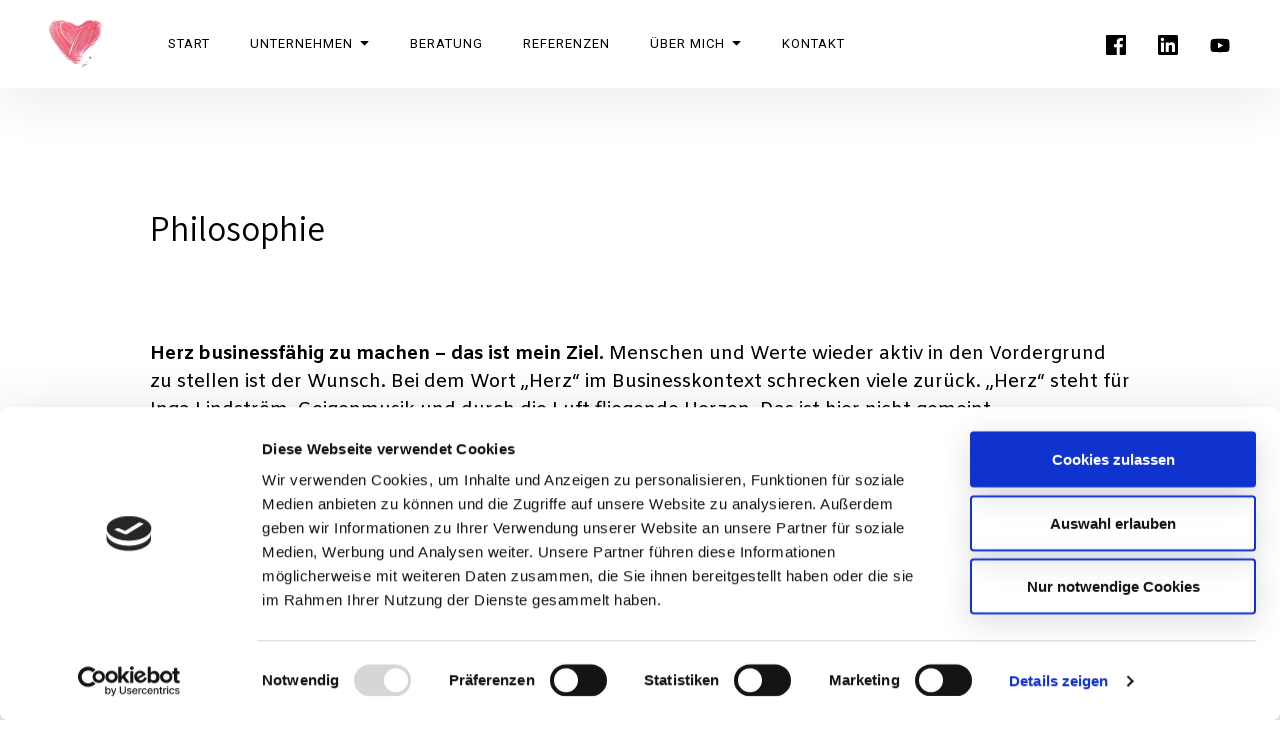

--- FILE ---
content_type: text/css
request_url: https://unternehmen-mit-herz.online/wp-content/uploads/elementor/css/post-37.css?ver=1714115268
body_size: 648
content:
.elementor-kit-37{--e-global-color-primary:#6EC1E4;--e-global-color-secondary:#54595F;--e-global-color-text:#7A7A7A;--e-global-color-accent:#61CE70;--e-global-color-77f0c3b3:#4054B2;--e-global-color-f374536:#23A455;--e-global-color-38ad4d6d:#FFF;--e-global-color-195679ab:#2D0136;--e-global-color-524e9d10:#440147;--e-global-color-608b25bc:#D0E0F4;--e-global-color-32881cd1:#F3C667;--e-global-color-61f6e591:#F6BC44;--e-global-color-46dd3d07:#F86D9A;--e-global-color-108e0220:#C30643;--e-global-color-7a9b1b8d:#023A80;--e-global-color-2b85ce17:#C4BFC5;--e-global-color-1c70fad5:#E75181;--e-global-color-7e5f5e9e:#E1084E;--e-global-color-5d60e44a:#E7515F;--e-global-color-2717b980:#FFF0F3;--e-global-color-4968c6f7:#000000;--e-global-color-6dd43ae8:#838383;--e-global-color-419bbb17:#F69EBA;--e-global-color-419b8816:#F4A5D0;--e-global-color-1bdfbe43:#D8D8D8;--e-global-color-674b7f89:#F0EEEE;--e-global-color-51c8cbc7:#E75172;--e-global-color-469874a6:#00628B;--e-global-color-3cf8736e:#FBFBFB;--e-global-color-2c93d134:#BFBFBF;--e-global-typography-primary-font-family:"Assistant";--e-global-typography-primary-font-size:16px;--e-global-typography-primary-font-weight:400;--e-global-typography-primary-line-height:1.4em;--e-global-typography-secondary-font-family:"Assistant";--e-global-typography-secondary-font-size:35px;--e-global-typography-secondary-font-weight:400;--e-global-typography-secondary-line-height:1.4em;--e-global-typography-text-font-family:"Amiko";--e-global-typography-text-font-size:16px;--e-global-typography-text-font-weight:400;--e-global-typography-text-line-height:1.4em;--e-global-typography-accent-font-family:"Roboto";--e-global-typography-accent-font-weight:500;}.elementor-section.elementor-section-boxed > .elementor-container{max-width:1140px;}.e-con{--container-max-width:1140px;}.elementor-widget:not(:last-child){margin-block-end:20px;}.elementor-element{--widgets-spacing:20px 20px;}{}h1.entry-title{display:var(--page-title-display);}.elementor-kit-37 e-page-transition{background-color:#FFBC7D;}@media(max-width:1024px){.elementor-section.elementor-section-boxed > .elementor-container{max-width:1024px;}.e-con{--container-max-width:1024px;}}@media(max-width:767px){.elementor-section.elementor-section-boxed > .elementor-container{max-width:767px;}.e-con{--container-max-width:767px;}}

--- FILE ---
content_type: text/css
request_url: https://unternehmen-mit-herz.online/wp-content/uploads/elementor/css/post-2.css?ver=1714153278
body_size: 229
content:
.elementor-2 .elementor-element.elementor-element-7ab10197 > .elementor-container{max-width:1000px;}.elementor-2 .elementor-element.elementor-element-7ab10197{padding:10px 10px 10px 10px;}.elementor-2 .elementor-element.elementor-element-82b44d5{text-align:left;}.elementor-2 .elementor-element.elementor-element-82b44d5 .elementor-heading-title{color:#000000;font-family:var( --e-global-typography-secondary-font-family ), Sans-serif;font-size:var( --e-global-typography-secondary-font-size );font-weight:var( --e-global-typography-secondary-font-weight );line-height:var( --e-global-typography-secondary-line-height );}.elementor-2 .elementor-element.elementor-element-cd01daf{text-align:left;color:var( --e-global-color-4968c6f7 );font-family:"Amiko", Sans-serif;font-size:16px;font-weight:400;line-height:1.8em;}.elementor-2 .elementor-element.elementor-element-5f3afcb{--spacer-size:50px;}@media(max-width:1024px){.elementor-2 .elementor-element.elementor-element-82b44d5 .elementor-heading-title{font-size:var( --e-global-typography-secondary-font-size );line-height:var( --e-global-typography-secondary-line-height );}}@media(max-width:767px){.elementor-2 .elementor-element.elementor-element-82b44d5 .elementor-heading-title{font-size:var( --e-global-typography-secondary-font-size );line-height:var( --e-global-typography-secondary-line-height );}}

--- FILE ---
content_type: application/x-javascript
request_url: https://consentcdn.cookiebot.com/consentconfig/54c514eb-e7d3-4f68-92f0-6ccc59834c40/unternehmen-mit-herz.online/configuration.js
body_size: 116
content:
CookieConsent.configuration.tags.push({id:53917248,type:"script",tagID:"",innerHash:"",outerHash:"",tagHash:"10418246755928",url:"https://unternehmen-mit-herz.online/wp-content/plugins/elementor/assets/js/frontend.min.js?ver=3.1.0",resolvedUrl:"https://unternehmen-mit-herz.online/wp-content/plugins/elementor/assets/js/frontend.min.js?ver=3.1.0",cat:[1]});CookieConsent.configuration.tags.push({id:53917249,type:"script",tagID:"",innerHash:"",outerHash:"",tagHash:"10532179291175",url:"https://consent.cookiebot.com/uc.js",resolvedUrl:"https://consent.cookiebot.com/uc.js",cat:[1]});CookieConsent.configuration.tags.push({id:53917250,type:"script",tagID:"",innerHash:"",outerHash:"",tagHash:"13709616228479",url:"https://unternehmen-mit-herz.online/wp-includes/js/jquery/jquery.min.js?ver=3.6.4",resolvedUrl:"https://unternehmen-mit-herz.online/wp-includes/js/jquery/jquery.min.js?ver=3.6.4",cat:[1,3,4]});